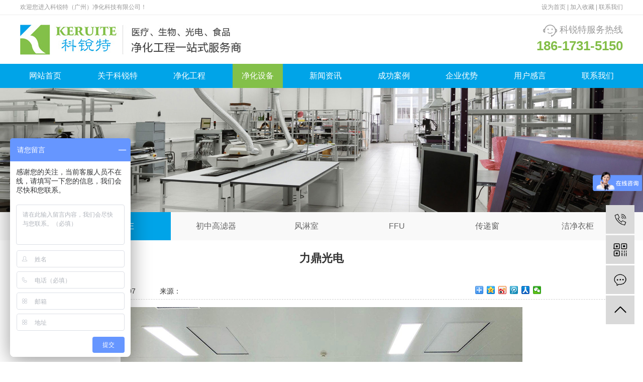

--- FILE ---
content_type: text/html;charset=utf-8
request_url: http://krtgz.com.cn/special_show-336-view.html
body_size: 5724
content:
 
<!DOCTYPE html>
<html>
<head>
    <meta charset="utf-8" />
    <meta name="viewport" content="width=device-width,initial-scale=1,minimum-scale=1,maximum-scale=1,user-scalable=no" />
    
<title>力鼎光电_净化设备_净化工程_净化车间_无尘车间-科锐特（广州）净化科技有限公司</title>
<meta name="keywords" content="光电" />
<meta name="description" content="科锐特净化科技有限公司专业从事初中高效空气过滤器、风淋室、FFU、洁净棚、传递窗的研发生产销售，同时承接净化工程，食品净化车间，洁净室净化工程，光电净化车间，医药净化工程等" />
<link rel="shortcut icon" href="/skin/images/ico.ico">    <link rel="stylesheet" type="text/css" href="/skin/css/bootstrap.min.css"/>
    <link rel="stylesheet" type="text/css" href="/skin/css/swiper.min.css"/>
    <link rel="stylesheet" type="text/css" href="/skin/css/hover.css"/>
    <link rel="stylesheet" type="text/css" href="/skin/css/lg.css"/>
    <link rel="stylesheet" type="text/css" href="/skin/css/app.css"/>
    <link rel="stylesheet" type="text/css" href="/skin/css/reset.css"/>
    <link rel="stylesheet" type="text/css" href="/skin/css/style.css"/>
</head>
<body>
<div class="header">
    <div class="top mw">
        <div>欢迎您进入科锐特（广州）净化科技有限公司！</div>
        <div>
            <a href="javascript:SetHome(this,window.location);">设为首页</a>
            <span>|</span>
            <a href="javascript:AddFavorite(window.location,document.title);">加入收藏</a>
            <span>|</span>
            <a href="">联系我们</a>
        </div>
    </div>
    <div class="border"></div>
    <div class="logo mw">
        <a href="/"><img src="/skin/images/logo.jpg"></a>
        <div class="tel">
            <p>
                <img src="/skin/img/tel.png">
                <span>科锐特服务热线</span>
            </p>
            <p class="num">186-1731-5150</p>
        </div>
    </div>
</div>
<div class="nav-bar">
    <div class="nav-bar-box mw">
            <div ><a href="/index.php">网站首页</a></div>
                            <div class="mw_item "><a href="/article-9-view.html">关于科锐特</a>
                                            <ul class="nav_mod">
                                                            <li> <a href="/article-9-view.html">企业介绍</a></li>
                                                            <li> <a href="/special-10-view.html">荣誉证书</a></li>
                                                            <li> <a href="/article-11-view.html">合作客户</a></li>
                                                            <li> <a href="/special-12-view.html">办公环境</a></li>
                                                            <li> <a href="/special-13-view.html">团队风采</a></li>
                                                    </ul>
                                    </div>
                            <div class="mw_item "><a href="/goods-2-view.html">净化工程</a>
                                    </div>
                            <div class="mw_item active"><a href="/special-3-view.html">净化设备</a>
                                            <ul class="nav_mod">
                                                            <li> <a href="/special-14-view.html">初中高滤器</a></li>
                                                            <li> <a href="/special-15-view.html">风淋室</a></li>
                                                            <li> <a href="/special-16-view.html">FFU</a></li>
                                                            <li> <a href="/special-17-view.html">传递窗</a></li>
                                                            <li> <a href="/special-18-view.html">洁净衣柜</a></li>
                                                    </ul>
                                    </div>
                            <div class="mw_item "><a href="/article-4-view.html">新闻资讯</a>
                                            <ul class="nav_mod">
                                                            <li> <a href="/article-19-view.html">公司新闻</a></li>
                                                            <li> <a href="/article-20-view.html">行业新闻</a></li>
                                                            <li> <a href="/article-21-view.html">客户资讯</a></li>
                                                            <li> <a href="/article-22-view.html">常见问题</a></li>
                                                    </ul>
                                    </div>
                            <div class="mw_item "><a href="/case-23-view.html">成功案例</a>
                                            <ul class="nav_mod">
                                                            <li> <a href="/case-23-view.html">荣誉客户</a></li>
                                                            <li> <a href="/case-24-view.html">经典工程</a></li>
                                                            <li> <a href="/case-25-view.html">客户列表</a></li>
                                                    </ul>
                                    </div>
                            <div class="mw_item "><a href="/article-26-view.html">企业优势</a>
                                            <ul class="nav_mod">
                                                            <li> <a href="/article-26-view.html">技术团队</a></li>
                                                            <li> <a href="/article-27-view.html">售后服务</a></li>
                                                            <li> <a href="/article-28-view.html">质量保障</a></li>
                                                            <li> <a href="/article-30-view.html">净化国际标准</a></li>
                                                    </ul>
                                    </div>
                            <div class="mw_item "><a href="/article-7-view.html">用户感言</a>
                                    </div>
                            <div class="mw_item "><a href="/article-8-view.html">联系我们</a>
                                    </div>
            

    </div>
</div>
<!--移动端导航-->
<div class="y_nav">
    <nav class="navbar navbar-default" role="navigation">
        <div class="container-fluid">
            <div class="navbar-header">
                <button type="button" class="navbar-toggle" data-toggle="collapse"
                        data-target="#example-navbar-collapse">
                    <span class="sr-only">切换导航</span>
                    <span class="icon-bar"></span>
                    <span class="icon-bar"></span>
                    <span class="icon-bar"></span>
                </button>
                <a class="navbar-brand" href="/"><img src="/uploadfile/2020-11/1604907587.png"/></a>
            </div>
            <div class="collapse navbar-collapse" id="example-navbar-collapse">
                <ul class="nav navbar-nav">
                    <li ><a href="/index.php">网站首页</a></li>
                                            <li class="dropdown ">
                            <a href="/article-9-view.html"  class="dropdown-toggle" data-toggle="dropdown">
                                关于科锐特                            </a>
                                                            <ul class="dropdown-menu">
                                                                            <li> <a href="/article-9-view.html">企业介绍</a></li>
                                                                            <li> <a href="/special-10-view.html">荣誉证书</a></li>
                                                                            <li> <a href="/article-11-view.html">合作客户</a></li>
                                                                            <li> <a href="/special-12-view.html">办公环境</a></li>
                                                                            <li> <a href="/special-13-view.html">团队风采</a></li>
                                                                    </ul>
                                                    </li>
                                            <li class="dropdown ">
                            <a href="/goods-2-view.html"  >
                                净化工程                            </a>
                                                    </li>
                                            <li class="dropdown active">
                            <a href="/special-3-view.html"  class="dropdown-toggle" data-toggle="dropdown">
                                净化设备                            </a>
                                                            <ul class="dropdown-menu">
                                                                            <li> <a href="/special-14-view.html">初中高滤器</a></li>
                                                                            <li> <a href="/special-15-view.html">风淋室</a></li>
                                                                            <li> <a href="/special-16-view.html">FFU</a></li>
                                                                            <li> <a href="/special-17-view.html">传递窗</a></li>
                                                                            <li> <a href="/special-18-view.html">洁净衣柜</a></li>
                                                                    </ul>
                                                    </li>
                                            <li class="dropdown ">
                            <a href="/article-4-view.html"  class="dropdown-toggle" data-toggle="dropdown">
                                新闻资讯                            </a>
                                                            <ul class="dropdown-menu">
                                                                            <li> <a href="/article-19-view.html">公司新闻</a></li>
                                                                            <li> <a href="/article-20-view.html">行业新闻</a></li>
                                                                            <li> <a href="/article-21-view.html">客户资讯</a></li>
                                                                            <li> <a href="/article-22-view.html">常见问题</a></li>
                                                                    </ul>
                                                    </li>
                                            <li class="dropdown ">
                            <a href="/case-23-view.html"  class="dropdown-toggle" data-toggle="dropdown">
                                成功案例                            </a>
                                                            <ul class="dropdown-menu">
                                                                            <li> <a href="/case-23-view.html">荣誉客户</a></li>
                                                                            <li> <a href="/case-24-view.html">经典工程</a></li>
                                                                            <li> <a href="/case-25-view.html">客户列表</a></li>
                                                                    </ul>
                                                    </li>
                                            <li class="dropdown ">
                            <a href="/article-26-view.html"  class="dropdown-toggle" data-toggle="dropdown">
                                企业优势                            </a>
                                                            <ul class="dropdown-menu">
                                                                            <li> <a href="/article-26-view.html">技术团队</a></li>
                                                                            <li> <a href="/article-27-view.html">售后服务</a></li>
                                                                            <li> <a href="/article-28-view.html">质量保障</a></li>
                                                                            <li> <a href="/article-30-view.html">净化国际标准</a></li>
                                                                    </ul>
                                                    </li>
                                            <li class="dropdown ">
                            <a href="/article-7-view.html"  >
                                用户感言                            </a>
                                                    </li>
                                            <li class="dropdown ">
                            <a href="/article-8-view.html"  >
                                联系我们                            </a>
                                                    </li>
                                    </ul>
            </div>
        </div>
    </nav>
</div><!--非首页顶部-->
<div class="banner">
    <img src="/uploadfile/webuploader/2020-11-09/160490481578494.jpg"/>
</div>

<div class="nsort-box">
    <div class="mw">
        <div class="left">净化设备 / DEVICE</div>
        <div class="right flex">
                                <a   href="/special-14-view.html">初中高滤器</a>
                                    <a   href="/special-15-view.html">风淋室</a>
                                    <a   href="/special-16-view.html">FFU</a>
                                    <a   href="/special-17-view.html">传递窗</a>
                                    <a   href="/special-18-view.html">洁净衣柜</a>
                        </div>
    </div>
</div>
<div class="mw">
<div class="nabouts">
    <div class="nabouts_a">
        <div class="nnews_a">
            <div class="nnews_head">力鼎光电</div>
            <div class="nnews_kd">
                <div class="nnews_aa">2021-09-07 &nbsp;&nbsp;&nbsp;&nbsp;&nbsp;&nbsp;<font>来源：</font><span>
						<div class="bdsharebuttonbox"><a href="#" class="bds_more" data-cmd="more"></a><a href="#" class="bds_qzone" data-cmd="qzone"></a><a href="#" class="bds_tsina" data-cmd="tsina"></a><a href="#" class="bds_tqq" data-cmd="tqq"></a><a href="#" class="bds_renren" data-cmd="renren"></a><a href="#" class="bds_weixin" data-cmd="weixin"></a></div>
						<script>window._bd_share_config={"common":{"bdSnsKey":{},"bdText":"","bdMini":"2","bdPic":"","bdStyle":"0","bdSize":"16"},"share":{},"image":{"viewList":["qzone","tsina","tqq","renren","weixin"],"viewText":"分享到：","viewSize":"16"},"selectShare":{"bdContainerClass":null,"bdSelectMiniList":["qzone","tsina","tqq","renren","weixin"]}};with(document)0[(getElementsByTagName('head')[0]||body).appendChild(createElement('script')).src='http://bdimg.share.baidu.com/static/api/js/share.js?v=89860593.js?cdnversion='+~(-new Date()/36e5)];</script>
                            </span></div>
            </div>
            <div class="djg content">
                <p style="text-align: center;"><img src="/uploadfile/allimg/20210907/1630985854156446.jpg" _src="/uploadfile/allimg/20210907/1630985854156446.jpg" alt="0_0008_力鼎光电.jpg"/></p>            </div>
        </div>
        <div class="nnews_l">
            <ul>
                <li>上一个：<a href='/special_show-337-view.html' title='颐和医院 '>颐和医院 </a></li>
                <li>下一个：<a href='/special_show-335-view.html' title='干细胞项目'>干细胞项目</a></li>
            </ul>
        </div>
        <div class="news_b">
            <div class="lg_x_t">
                <span></span>
                <p>相关推荐</p>
            </div>
            <ul>
                                    <li><a title='元之道实验室' href="/special_show-338-view.html">元之道实验室 </a></li>
                                        <li><a title='颐和医院 ' href="/special_show-337-view.html">颐和医院  </a></li>
                                        <li><a title='力鼎光电' href="/special_show-336-view.html">力鼎光电 </a></li>
                                        <li><a title='干细胞项目' href="/special_show-335-view.html">干细胞项目 </a></li>
                                        <li><a title='万级洁净车间' href="/special_show-321-view.html">万级洁净车间 </a></li>
                                        <li><a title='十万级洁净车间' href="/special_show-320-view.html">十万级洁净车间 </a></li>
                                        <li><a title='观光型洁净室参观通道' href="/special_show-243-view.html">观光型洁净室参观通道 </a></li>
                                        <li><a title='观光型洁净室参观通道' href="/special_show-242-view.html">观光型洁净室参观通道 </a></li>
                                </ul>
        </div>
    </div>
</div>
</div>


<footer>
    <div class="f-contact">
        <img class="bg-img" src="/skin/img/contact_bg.jpg">
        <div class="main">
            <div class="til">
                <img class="bg-img-t" src="/skin/img/contact_bg2.png">
                <p style="font-size: 28px;">联系我们</p>
                <p style="font-size: 16px;">CONTACT US</p>
            </div>
            <div class="contact-box flex">
                <div class="item flex-y-center">
                    <img class="left" src="/skin/img/phone_icon.png">
                    <div class="right">
                        <p>电话：</p>
                        <p class="sub-til">
                           020-29114142<br />
18617315150 / 13606097718<br />
设备产品：王先生  13606097718                        </p>
                    </div>
                </div>
                <div class="item flex-y-center">
                    <img class="left" src="/skin/img/mail_icon.png">
                    <div class="right">
                        <p>邮箱：</p>
                        <p class="sub-til">guangzhoukeruite@163.com</p>
                    </div>
                </div>
                <div class="item flex-y-center">
                    <img class="left" src="/skin/img/address_icon.png">
                    <div class="right">
                        <p>地址：</p>
                        <p class="sub-til">广东省广州市黄埔区佳兆未来城尊尚街2号1705房</p>
                    </div>
                </div>
            </div>
        </div>
    </div>
    <div class="f-nav-bar">
        <div class="main">
            <div class="title">快速导航</div>
            <div class="list flex-y-center">
                <a href="/">
                    <div class="item">网站首页</div>
                </a>
                                <a href="/article-9-view.html">
                    <div class="item">关于科锐特</div>
                </a>
                                <a href="/goods-2-view.html">
                    <div class="item">净化工程</div>
                </a>
                                <a href="/special-3-view.html">
                    <div class="item">净化设备</div>
                </a>
                                <a href="/article-4-view.html">
                    <div class="item">新闻资讯</div>
                </a>
                                <a href="/case-23-view.html">
                    <div class="item">成功案例</div>
                </a>
                                <a href="/article-26-view.html">
                    <div class="item">企业优势</div>
                </a>
                                <a href="/article-7-view.html">
                    <div class="item">用户感言</div>
                </a>
                                <a href="/article-8-view.html">
                    <div class="item">联系我们</div>
                </a>
                            </div>
        </div>
    </div>
    <div class="f-links">
        <div class="main">
            <img class="logo" src="/uploadfile/2020-11/1604907587.png">
            <div class="flex">
                <p style="font-size: 26px; color: #00a2e9;">LINKS</p>
                <p style="font-size: 18px; color: #000; font-weight: bold;">友情链接：</p>
                                <p> <a href="http://">中国净化工程网</a></p>
                                <p> <a href="http://">手术室装修</a></p>
                                <p> <a href="http://">层流手术室</a></p>
                                <p> <a href="http://">厦门科锐特</a></p>
                                <p> <a href="http://">南昌科锐特</a></p>
                                <p> <a href="http://">海南科锐特</a></p>
                                <p> <a href="http://">环保科技</a></p>
                                <p> <a href="http://">赣州科锐特</a></p>
                                <p> <a href="http://">抚州科锐特</a></p>
                                <p> <a href="http://">安锐（芜湖）净化科技</a></p>
                                <p> <a href="http://">嘉锐特机电</a></p>
                
            </div>
        </div>
    </div>
    <div class="f-copyright">
        <div class="main">
            <div class="left">版权所有：科锐特（广州）净化科技有限公司
</div>
            <div class="right">
                <span style="border-right: 1px solid #fff; padding: 0 5px;"><a href="https://beian.miit.gov.cn/"  rel="nofollow"  target="_blank" title="备案号" >粤ICP备20013155号</a></span>
                <span><script src="http://www.sgin.cn/public/sgin.js"></script>
</span></span>
                <span style="color: #999;"><a href="">站长统计</a></span>
            </div>
        </div>
    </div>
</footer>


<!-- 侧边工具栏 -->
<div id="toolbar">
    <ul>
                <li><a href="javascript:;">
                <span class="icon-font icon-phone"></span>
                <span class="wz">186-1731-5150</span>
            </a></li>
        <li class="ewm">
            <span class="icon-font icon-ewm"></span>
            <div class="ewm-box"><img src="/uploadfile/2020-11/1604907530.png" alt="二维码" /></div>
        </li>
        <li><a href="/article-8-view.html">
                <span class="icon-font icon-message"></span>
                <span class="wz">在线留言</span>
            </a></li>
        <li class="backtop"><span class="icon-font icon-top"></span></li>
    </ul>
</div>


<script>
var _hmt = _hmt || [];
(function() {
  var hm = document.createElement("script");
  hm.src = "https://hm.baidu.com/hm.js?681e62424f23d0751db72da89c36d6b6";
  var s = document.getElementsByTagName("script")[0]; 
  s.parentNode.insertBefore(hm, s);
})();
</script><script>
var _hmt = _hmt || [];
(function() {
  var hm = document.createElement("script");
  hm.src = "https://hm.baidu.com/hm.js?4c24634d3e740007d613c3b83df3ce0c";
  var s = document.getElementsByTagName("script")[0]; 
  s.parentNode.insertBefore(hm, s);
})();
</script>
<script src="/skin/js/jquery-1.10.2.min.js" type="text/javascript" charset="utf-8"></script>
<script src="/skin/js/bootstrap.min.js" type="text/javascript" charset="utf-8"></script>
<script src="/skin/js/swiper.min.js" type="text/javascript" charset="utf-8"></script>
<script src="/skin/js/app.js" type="text/javascript" charset="utf-8"></script>
<script>
    $(function () {
        // 返回顶部
        app.backTop("#toolbar .backtop",300);

    })
</script>
<script>
    // JavaScript Document
    // 加入收藏 <a onclick="AddFavorite(window.location,document.title)">加入收藏</a>
    function AddFavorite(sURL, sTitle) {
        try {
            window.external.addFavorite(sURL, sTitle);
        } catch (e) {
            try {
                window.sidebar.addPanel(sTitle, sURL, "");
            } catch (e) {
                alert("加入收藏失败，请使用Ctrl+D进行添加");
            }
        }
    }
    //设为首页 <a onclick="SetHome(this,window.location)" >设为首页</a>
    function SetHome(obj, vrl) {
        try {
            obj.style.behavior = 'url(#default#homepage)';
            obj.setHomePage(vrl);
        } catch (e) {
            if (window.netscape) {
                try {
                    netscape.security.PrivilegeManager.enablePrivilege("UniversalXPConnect");
                } catch (e) {
                    alert("此操作被浏览器拒绝！\n请在浏览器地址栏输入“about:config”并回车\n然后将 [signed.applets.codebase_principal_support]的值设置为'true',双击即可。");
                }
                var prefs = Components.classes['@mozilla.org/preferences-service;1'].getService(Components.interfaces.nsIPrefBranch);
                prefs.setCharPref('browser.startup.homepage', vrl);
            }
        }
    }
</script></body>
</html>

--- FILE ---
content_type: text/css
request_url: http://krtgz.com.cn/skin/css/lg.css
body_size: 3453
content:
a:hover{text-decoration: none;}
.nabouts { width:100%; height:auto; overflow:hidden;} 
.nabouts_a { width:100%; height:auto; overflow:hidden; margin:0 auto; padding-bottom:60px;margin-top: 20px;}
.nabouts_id { width:100%; height:auto; line-height:26px;}
.nabouts_id p { text-indent:2em;}
.nabouts_id p img { width:96%; padding:1%; border:1px solid #ccc;}
/*新闻内页*/
.nnews_head { width:100%; height:auto; margin:0 auto; text-align:center; font-size:22px; font-weight:bold; color:#333333;}
.nnews_aa { width:74%; height:auto; line-height:32px; margin:0 auto; overflow:hidden; padding-top:34px;}
.nnews_a font { padding-left:20px;}
.bdsharebuttonbox { float:right;}
.nnews_kd { width:100%; height:auto; border-bottom:1px  dashed #d2d2d2;margin-bottom: 15px;}
.djg { width:100%; height:auto; margin:0 auto; color:#666666; line-height:24px;margin: 15px 0;text-align: left;}

.nnews_l { width:100%; height:auto; margin:0 auto; overflow:hidden; padding-top:50px; }
.nnews_l li { padding-bottom:10px;}
.nnews_l li a:hover { color:#FF9900;}
.nnews_img{width: 100%;text-align: center;}
.nnews_img img{max-width: 100%;}
.news_b .lg_x_t{margin-bottom: 0;}
.news_b{width: 100%;overflow: hidden;border: 1px solid #CCCCCC;padding: 10px 15px;margin-top: 20px;}
.news_b ul li{display: inline-block;width: 49%;margin-bottom: 5px;}
.news_b ul li a{color: #666666;}
.news_b ul{margin-top: 20px;}
.news_b ul li a:hover{color: #FF9900;}


/*产品内页*/
.nprosf { width:100%; float:right; height:auto; margin:0 auto; overflow:hidden;}
.npros_head { width:100%; height:auto; padding-top:70px; padding-bottom:50px; text-align:center; color:#033e99; font-size:24px;}
.npros_lefta { width:45%; float:left;text-align: center;}
.npros_lefta img { max-width: 100%;}
.npros_right { width:53%; height:auto; float:right;}
.npros_right p { border-bottom:1px  dashed #999; line-height:50px; font-size:16px;}
.npros_bottm { width:130px; height:auto; background:#000; border-radius:0.5em; text-align:center; line-height:36px; margin-top:5%;}
.npros_bottm a { color:#fff;}
.npros_bottm a:hover { color:#fff;}
.npros_kg{ width:100%; height:auto; line-height:40px; background:#f3f3f3; border-left:3px solid #00a4e8; padding-left:10px; margin-top:55px;font-size: 16px;}
.npros_dg { width:100%; height:auto; margin:0 auto; overflow:hidden; margin-top:2%;}
.npros_ld { width:100%; height:auto; margin:0 auto; overflow:hidden; margin-top:2%; }
.npros_gg { width:100%; height:auto; line-height:26px; padding-top:4%;}
.npros_gg a { color:#333333;}
.npros_gg a:hover {color: #FF9900;}
.npro_z {
    display: inline-block;
    width: 155px;
    height: 45px;
    font-size: 16px;
    margin-top: 50px;
    background: #FF9900;
    border-radius: 5px;
    text-align: center;
    line-height: 45px;
    color: white;
}
.npro_z:hover{color: white;}

/*************分辨率小于768px************/
@media only screen and (max-width: 768px) {
	.nabouts_a,.npros_right,.npros_lefta{width: 100%;}
	.npros_lefta img{/*width: 100%;*/height: auto;}
	.nnews_head{padding-top: 0;font-size: 18px;}
	/*.nabouts_a{padding-top: 20px;}*/
	.news_b ul li{width: 100%;}
	.npros_right p{font-size: 14px;line-height: 40px;}
	.npros_kg{margin-top: 40px;}
	.nnews_aa{width: 100%;}
	.npros_right{margin-top: 20px;}
	.npro_z {
	    font-size: 15px;
	    height: 40px;
	    line-height: 40px;
	    width: 125px;
	    margin-top: 30px;
	}
}


--- FILE ---
content_type: text/css
request_url: http://krtgz.com.cn/skin/css/reset.css
body_size: 589
content:
body,h1,h2,h3,h4,p,dl,dd,ul,ol,form,input,textarea,th,td,select{margin: 0;padding: 0;}
em{font-style: normal;}
li{list-style: none;vertical-align: top;}
a,a:hover{text-decoration: none;color: inherit;}
img{border: none;vertical-align: middle;max-width: 100%;}
table{border-collapse: collapse;}
input,textarea{outline: none;}
textarea{resize:none;overflow: auto;}
body{font-size:14px;font-family: Microsoft YaHei, Arial, Helvetica, sans-serif,'微软雅黑';color: #333333;}
html{font-size:14px;}
*{margin: 0;padding: 0;}
.clear{clear: both;}
a:focus{text-decoration: none;}



--- FILE ---
content_type: text/css
request_url: http://krtgz.com.cn/skin/css/style.css
body_size: 36384
content:
.ban_swi .swiper-pagination-bullet {
	width: 15px;
	height: 15px;
	margin: 0 15px!important;
}
/*
.ban_swi .swiper-container-horizontal>.swiper-pagination-bullets .swiper-pagination-bullet {
	margin: 0 12px;
}
*/
.header {
	width: 100%;
	background: #fff;
	min-width: 1200px;
}

.mw {
	width: 1200px;
	margin: 0 auto;
	display: -webkit-flex;
	display: flex;
	-webkit-justify-content: space-between;
	justify-content: space-between;
	align-items: center;
}
.mw_item {
position: relative;
}
.nav_mod{
    position: absolute;
    z-index: 99;
    background: #00a4e8;
    width: 150px;
    text-align: center;
    left: 0;
    display: none;
}
.header .top {
	font-size: 12px;
	color: #999;
	height: 29px;
}

.header .border {
	height: 1px;
	width: 100%;
	background: #eee;
}

.header .logo{
	height: 97px;
}

.header .logo>a {
	height: 60px;
}

.header .logo>a>img {
	height: 100%;
}

.header .logo .tel {
	text-align: right;
	font-size: 18px;
	color: #999;
}

.header .logo .tel p>img{
	width: 28px;
}

.header .logo .tel .num {
	font-size: 26px;
	color: #83be48;
	font-weight: bold;
}

.nav-bar {
	width: 100%;
	background: #00a4e8;
	min-width: 1200px;
}

.nav-bar .nav-bar-box {
	height: 48px;
}

.nav-bar .nav-bar-box a {
	height: 48px;
	line-height: 48px;
	padding: 0 18px;
	font-size: 16px;
	color: #fff;
}

.nav-bar .nav-bar-box .mw_item.active, .nav-bar .nav-bar-box .mw_item:hover {
	background: #83c049;
}
 .nav-bar .nav-bar-box .mw_item:hover .nav_mod{    display: block;}
.y_nav{display: none;}

.ban_swi {
	min-width: 1200px;
}

.swiper-pagination-bullet {
	opacity: 1;
	background: #fff;
}

.swiper-pagination-bullet-active {
	opacity: 1;
	background: #00a4e8;
}

.search {
	width: 100%;
	background: #fff;
	box-shadow: 0 5px 4px rgba(0,0,0,.02);
}

.search .search-box {
	height: 80px; 
}
.search .search-box .keyword {
	color: #666;
}
.search .search-box .keyword span:first-of-type {
	font-weight: bold;
	color: #333;
}
.search .search-box .keyword a:hover {
	color: #83c049;
}
.search .search-box .input-box {
	height: 40px;
	border-radius: 2px;
}
.search .search-box .input-box input {
	width: 255px;
	height: 100%;
	line-height: 40px;
	border-width: 1px 0 1px 1px;
	border-style: solid;
	border-color: #eee;
	padding: 0 10px;
	font-size: 14px;
}
.search .search-box .input-box input::-webkit-input-placeholder {
    color: #999;
}
.search .search-box .input-box a img {
	width: 64px;
	height: 100%;
}

.tc-block{
	width: 100%;
	min-width: 1200px;
	padding: 77px calc((100% - 1200px) / 2);
	position: relative;
	overflow: hidden;
}
.tc-block .til{
	font-size: 40px;
	line-height: 1;
	color: #333;
	margin-bottom: 28px;
	text-align: center;
}
.tc-block .sub-til{
	font-weight: bold;
	color: #02a1ea;
	margin-left: 30px;
}
.tc-block>.desc{
	font-size: 20px;
	line-height: 1;
	color: #333;
	text-align: center;
	letter-spacing: 6px;
}
.tc-block>.desc>span{
	font-size: 28px;
	letter-spacing: 6px;
	line-height: inherit;
}
.tc-block>.desc>span + span {
	margin-left: 26px;
}

.tc-block>.desc>span {
	font-size: 14px;
}

.project .main {
	margin-top: 74px;
	height: 504px;
}
.project .main .left {
	width: 466px;
	height: 100%;
	position: relative;
}
.project .main .left .title {
	font-size: 26px;
	color: #02a1ea;
	padding-left: 22px;
	border-left: 5px solid #02a1ea;
	line-height: 1;
	height: 26px;
}
.project .main .left .desc {
	font-size: 20px;
	color: #666;
	padding-left: 27px;
	line-height: 1;
	margin-top: 20px;
	margin-bottom: 67px;
}
.project .main .left .sort-box .item {
	width: 394px;
	height: 60px;
	padding: 0 10px;
	color: #999;
	margin-left: 16px;
	margin-bottom: 20px;
}
.project .main .left .sort-box .item .index {
	width: 36px;
	height: 36px;
	line-height: 36px;
	font-size: 16px;
	text-align: center;
	color: #666;
	background: #eee;
	border-radius: 50%;
	margin-right: 20px;
}
.project .main .left .sort-box .item .sort-til {
	color: #333;
	font-weight: bold;
	font-size: 18px;
}
.project .main .left .sort-box .item .slash {
	margin: 0 8px;
}

.project .main .left .sort-box .item.active {
	color: #fff;
	background: #02a1ea;
}

.project .main .left .sort-box .item.active .index {
	background: #fff;
	color: #02a1ea;
}

.project .main .left .sort-box .item.active .sort-til {
	color: #fff;
}

.tc-block .more-tel{
	position: absolute;
	left: 27px;
	bottom: 0;
	color: #fff;
	height: 40px;
	line-height: 40px;
	text-align: center;
}

.tc-block .more-tel>.more {
	margin-right: 1px;
	background: #333;
	width: 150px;
}
.tc-block .more-tel>.tel {
	background: #83c049;
	width: 224px;
}

.project .main .right {
	width: 734px;
	height: 100%;
	position: relative;
}

.project .main .right.sort-dtl>a{
	display: none;
}

.project .main .right.sort-dtl>a:first-of-type {
	display: block;
}

.project .main .right .info {
	width: 424px;
	height: 278px;
	position: absolute;
	left: 0;
	bottom: 0;
	z-index: 2;
	box-shadow: 0 4px 4px rgba(0,0,0,.09);
	background: #fff;
	padding: 45px 30px 0;
}

.project .main .right .info .border-bottom {
	width: 26px;
	height: 3px;
	background: #02a1ea;
	margin-left: 6px;
}

.project .main .right .info .sort-item {
	align-items: baseline;
	font-size: 14px;
	color: #999;
}

.project .main .right .info .index {
	font-size: 36px;
	font-weight: bold;
	color: #02a1ea;
}

.project .main .right .info .sort-til {
	font-size: 22px;
	font-weight: bold;
	color: #333;
	margin-left: 20px;
}

.project .main .right .info .slash {
	margin: 0 8px;
}

.project .main .right .info p {
	font-size: 16px;
	line-height: 34px;
	margin-top: 20px;
	color: #666;
}

.project .main .right .img-box {
	height: 424px;
	width: 100%;
	position: relative;
}

.project .main .right .img-box>img {
	max-height: 100%;
	max-width: 100%;
	position: absolute;
	right: 0;
	top: 0;
	z-index: 1;
}

.cleanroom {
	padding-bottom: 56px;
}

.cleanroom .main {
	flex-wrap: wrap;
	-webkit-justify-content: space-between;
	justify-content: space-between;
	margin-top: 55px;
}

.cleanroom .main .item {
	width: calc((100% - 60px) / 3);
	border: solid 6px #fff;
	margin-bottom: 30px;
	position: relative;
}

.cleanroom .main .item>div {
	position: absolute;
	left: 0;
	right: 0;
	top: 0;
	bottom: 0;
	z-index: 2;
	background: rgba(131,192,73,.8);
	padding: 20px;
	transform: scale(0);
	transition: all .5s;
}

.cleanroom .main .item:hover>div {
	transform: scale(1);
}

.cleanroom .main .item>div>a {
	font-size: 22px;
	color: #fff;
	border: 1px solid #fff;
	height: 100%;
}

.cleanroom .main .item>img {
	width: 100%;
}

.tc-block .bg-img{
	position: absolute;
	left: 0;
	bottom: 0;
	width: 100%;
	z-index: -1;
}

.case .til-box {
	height: 58px;
	line-height: 58px;
	width: 100%;
	color: #666;
	font-size: 16px;
	font-weight: bold;
	letter-spacing: 6px;
	text-align: center;
	background: #eee;
	margin-top: 60px;
}

.case .til-box .item, .case .til-box .more {
	flex: 1;
}

.case .til-box .item.active,.case .til-box .item:hover, .case .til-box .more:hover {
	background: #02a1ea;
	color: #fff;
}

.case .dtl {
	width: 100%;
	height: 393px;
	margin: 31px 0;
}

.case .dtl .case-ban-left {
	width: 172px;
	height: 100%;
	margin: 0;
}

.case .dtl .case-ban-left .case-swiper-btn {
	border: #eee solid 4px;
}

.case .dtl .case-ban-left .case-swiper-btn.active{
	border-color: #02a1ea;
}

.case .dtl .case-ban-left .case-swiper-btn>img, .case .dtl .case-ban-right .swiper-slide>img {
	height: 100%;
	width: 100%;
}

.case .dtl .case-ban-right {
	width: 1000px;
	height: 100%;
	margin: 0;
}

.case .dtl .case-ban-right .swiper-slide {
	height: 100%;
	margin-left: 4px;
}

.case .dtl .case-ban-right .swiper-slide>img {
	border: #eee solid 6px;
	width: 540px;
}

.case .dtl .case-info {
	width: 400px;
	padding-left: 22px;
	padding-bottom: 60px;
	font-size: 16px;
	color: #666;
	position: relative;
	flex-direction: column;
	line-height: 38px;
}

.case .dtl .case-info .title {
	margin-top: auto;
	font-size: 24px;
	color: #02a1ea;
}

.case .dtl .case-info .border {
	margin: 19px 5px;
	height: 2px;
	background: #02a1ea;
	width: 28px;
}

.case .dtl .case-info>p {
	min-height: 190px;
}

.case .dtl .case-info .more-tel {
	left: 22px;
}

.pinpai .accordion {
    width: 100%;
    margin: 55px auto 130px;
    height: 280px;
}
 
.pinpai .accordion .item {
    float: left;
    list-style: none;
    width: 200px;
    height: 100%;
    position: relative;
    overflow: hidden;
    background: #333;
    box-shadow: 0px 4px 4px rgba(0, 0, 0, 0.2);
    transition: all 1s;
}

.pinpai .accordion .item>div {
    display: flex;
    position: absolute;
    left: 0;
    right: 0;
    width: 790px;
    height: 100%;
    z-index: 1;
    opacity: .3;
    transition: opacity 1s;
}

.pinpai .accordion .item + .item {
	margin-left: 5px;
}
.pinpai .accordion .item>a {
	width: 300px;
}
.pinpai .accordion .item.active {
    width: 790px;
}
.pinpai .accordion .item.active>div {
	opacity: 1;
}
.pinpai .accordion .item .content{
	background: #fff;
	width: calc(100% - 300px);
    padding: 25px 28px;
	line-height: 38px;
}

.pinpai .accordion .item .content .title {
	font-weight: bold;
	font-size: 20px;
}

.pinpai .accordion .item .content .border {
	width: 37px;
	height: 2px;
	background: #02a1ea;
	margin: 12px 0;
}

.pinpai .accordion .item .content p {
	line-height: 33px;
	font-size: 14px;
	margin-top: 7px;
}

.pinpai .card {
	flex-wrap: wrap;
	-webkit-justify-content: space-between;
	justify-content: space-between;
}

.pinpai .card .item {
	width: calc((100% - 20px) / 2);
	transition: all .5s;
	background: #fff;
	position: relative;
	top: 0;
	padding: 30px 26px 23px;
}

.pinpai .card .item .img-box {
	width: 152px;
	height: 152px;
	background: inherit;
	border-radius: 50%;
	position: absolute;
	left: 26px;
	top: 30px;
    -webkit-transform: translateY(-50%);
    -ms-transform: translateY(-50%);
    transform: translateY(-50%);
    overflow: hidden;
    padding: 11px;
}

.pinpai .card .item .img-box>img {
	width: 130px;
	height: 130px;
	border: 5px solid #ccc;
	border-radius: 50%;
	background: #ccc;
	transition: all .5s;
}

.pinpai .card .item .title {
	color: #333;
	font-size: 18px;
	font-weight: bold;
	margin-left: 152px;
	transition: all .5s;
}

.pinpai .card .item .title>p {
	margin-bottom: 16px;
}

.pinpai .card .item .desc {
	font-size: 14px;
	line-height: 28px;
	color: #666;
	transition: all .5s;
}

.pinpai .card .item:hover {
	margin-top: 0;
	background: #03a1e8;
	top: -50px;
}

.pinpai .card .item:hover .img-box>img {
	border-color: #fff;
	background: #fff;
}

.pinpai .card .item:hover .title, .pinpai .card .item:hover .desc {
	color: #fff;
}

.about .main {
	flex-wrap: wrap;
	-webkit-justify-content: space-between;
	justify-content: space-between;
	margin-top: 65px;
}

.about .main .left {
	width: 548px;
}

.about .main .left>img {
	width: 100%;
}

.about .main .right {
	width: calc(100% - 548px - 50px);
	position: relative;
}

.about .main .right>p {
	font-size: 14px;
	line-height: 25px;
	color: #999;
	margin-bottom: 23px;
}

.about .main .right .title {
	font-size: 18px;
	font-weight: bold;
	line-height: 30px;
	color: #333;
	margin-top: 40px;
	margin-bottom: 30px;
}

.about .main .right .more-tel {
	left: 0;
}

.parner {
	background: #f9f9f9;
	padding-bottom: 64px;
}

.parner .main {
	flex-wrap: wrap;
	margin-top: 70px;
}

.parner .main .item {
	width: 160px;
	height: 160px;
	background: #fff;
	border-radius: 50%;
	overflow: hidden;
	margin-right: 100px;
  	margin-bottom: 14px;
  	box-shadow: 0px 4px 9px 0px rgba(0, 0, 0, 0.06);
}

.parner .main .item:nth-of-type(9n + 5) {
	margin-right: 0;
}

.parner .main .item:nth-of-type(9n + 6) {
	margin-left: 100px;
}

.parner .main .item>img {
	max-width: 100%;
	max-height: 100%;
	margin: auto;
}

.news {
	padding-bottom: 85px;
}

.news .til-box {
	-webkit-justify-content: center;
	justify-content: center;
	margin-top: 56px;
	height: 40px;
	line-height: 40px;
	font-size: 16px;
}

.news .til-box .item {
	width: 186px;
	height: 100%;
	text-align: center;
	color: #666;
	background: #fff;
}

.news .til-box .item.active, .news .til-box .item:hover  {
	background: #02a1ea;
	color: #fff;
}

.news .main {
	margin-top: 38px;
}

.news .main .left {
	width: 610px;
}

.news .main .left:hover .title {
	color: #00a2e9;
}

.news .main .left>img {
	width: 100%;
	margin-bottom: 20px;
}

.news .main .left .title {
	height: 20px;
	line-height: 20px;
	border-left: 5px solid #02a1ea;
	padding: 0 10px;
	color: #333;
	font-size: 18px;
	font-weight: bold;
	margin-bottom: 17px;
}

.news .main .left .desc {
	font-size: 14px;
	color: #666;
	line-height: 28px;
}

.news .main .right {
	width: 590px;
	padding-left: 64px;
}

.news .main .right .item {

}

.news .main .right .item + .item {
	margin-top: 55px;
}

.news .main .right .item .date {
	width: 100px;
	height: 100px;
	margin-right: 20px;
	color: #fff;
	background: #ccc;
	text-align: center;
	padding: 12px 0;
	font-size: 20px;
	line-height: 38px;
}

.news .main .right .item.active .date {
	background: #02a1ea;
}

.news .main .right .item .date .day {
	font-size: 34px;
}

.news .main .right .item .info {
	font-size: 14px;
	line-height: 24px;
	color: #666;
	width: calc(100% - 100px - 20px);
}

.news .main .right .item .info .title {
	font-size: 18px;
	line-height: 38px;
	font-weight: bold;
	color: #333;
	margin-bottom: 8px;
}

.news .main .right .item.active .info .title {
	color: #02a1ea;
}

footer {
	min-width: 1200px;
}

footer .main {
	position: relative;
	padding: 0 calc((100% - 1200px) / 2);
	height: 100%;
	display: -webkit-flex;
	display: flex;
	-webkit-justify-content: space-between;
	justify-content: space-between;
	align-items: center;
}

.f-contact {
	position: relative;
	width: 100%;
	height: 150px;
}

.f-contact .bg-img {
	position: absolute;
	z-index: -1;
	height: 100%;
	top: 0;
	left: 50%;
    -webkit-transform: translateX(-50%);
    -ms-transform: translateX(-50%);
    transform: translateX(-50%);
}

.f-contact .main .til {
	position: relative;
	width: 159px;
	height: 100%;
	color: #fff;
	line-height: 1.1;
	padding: 50px 0;
}

.f-contact .main .til .bg-img-t {
	z-index: -1;
	height: 100%;
	width: 519px;
	position: absolute;
	top: 0;
	right: 0;
	max-width: none;
}

.f-contact .main .contact-box .item {
	width: calc(100% / 3 - 50px);
	margin-left: 50px;
}

.f-contact .main .contact-box .item .left {
	width: 48px;
	margin-right: 14px;
}

.f-contact .main .contact-box .item .right {
	font-size: 18px;
	color: #333;
}

.f-contact .main .contact-box .item .right .sub-til {
	font-size: 14px;
	font-weight: bold;
	line-height: 22px;
}

.f-nav-bar {
	width: 100%;
	height: 76px;
	border-bottom: 1px solid #c0c0c0;
	background: #f5f5f5;
}

.f-nav-bar .main{
	height: 77px;
	font-size: 16px;
	text-align: center;
}

.f-nav-bar .main .title {
	color: #00a2e9;
	border-bottom: #00a2e9 3px solid;
	margin-right: 45px;
	width: 80px;
	height: 77px;
	line-height: 74px;
}

.f-nav-bar .main .list {
	width: calc(100% - 80px - 45px);
	height: 77px;
}

.f-nav-bar .main .list>a {
	height: 12px;
	position: relative;
	flex: 1;
}

.f-nav-bar .main .list>a + a {
	border-left: 1px solid #d9d9d9;
}

.f-nav-bar .main .list>a .item {
	position: absolute;
	left: 50%;
	top: 50%;
    -webkit-transform: translate(-50%, -50%);
    -ms-transform: translate(-50%, -50%);
    transform: translate(-50%, -50%);
    width: 80px;
    height: 77px;
    line-height: 74px;
    border-bottom: solid 3px rgba(0,0,0,0);
}

.f-nav-bar .main .list>a:hover .item {
	border-bottom-color: #00a2e9;
	color: #00a2e9;
}

.f-links {
	width: 100%;
	height: 150px;
	background: #f5f5f5;
}

.f-links .main .logo {
	width: 218px;
}

.f-links .main>div {
	width: calc(100% - 35px - 218px);
	align-items: baseline;
	flex-wrap: wrap;
}

.f-links .main>div>p {
	font-size: 14px;
	color: #333;
	line-height: 39px;
	margin-right: 16px;
}

.f-links .main>div>p>a:hover {
	color: #00a2e9;
}

.f-copyright {
	font-size: 12px;
	color: #fff;
	background: #333;
	height: 30px;
	line-height: 30px;
}



/*分类选择栏*/
.sort_bar {
  width: 100%;
  height: 130px;
  background: #fff;
  padding: 0 4px;
  -webkit-justify-content: space-between;
  justify-content: space-between;
  -webkit-align-items: center;
  align-items: center;
}
.sort_bar .item {
  width: 76px;
  height: 100%;
}
.sort_bar .item .button {
  width: 100%;
  height: 100%;
  overflow: visible;
  position: relative;
  display: block;
  color: #666;
}
.sort_bar .item .button .img-sel {
  display: none;
}
.sort_bar .item .button .img, .sort_bar .item .button .img-sel {
  position: absolute;
  top: 55px;
  left: 50%;
  -webkit-transform: translate(-50%, -50%);
  -ms-transform: translate(-50%, -50%);
  transform: translate(-50%, -50%);
  max-width: 100%;
  max-height: 110px;
}
.sort_bar .select .button .img-sel, .sort_bar .item:hover .button .img-sel {
  display: block;
}
.sort_bar .select .button .img, .sort_bar .item:hover .button .img {
  display: none;
}
.sort_bar .select .button, .sort_bar .item:hover .button{
  color: #02a1ea;
}
.sort_bar .item .button .view {
  font-size: 14px;
  position: absolute;
  left: 50%;
  bottom: 0;
  -webkit-transform: translateX(-50%);
  -ms-transform: translateX(-50%);
  transform: translateX(-50%);
  white-space: nowrap;
}


.flex {
    display: -webkit-box;
    display: -ms-flexbox;
    display: flex;
}

.flex-x-center {
    display: -webkit-box;
    display: -ms-flexbox;
    display: flex;
    -webkit-box-pack: center;
    -ms-flex-pack: center;
    justify-content: center;
}

.flex-y-center {
    display: -webkit-box;
    display: -ms-flexbox;
    display: flex;
    -webkit-box-align: center;
    -webkit-align-items: center;
    -ms-flex-align: center;
    -ms-grid-row-align: center;
    align-items: center;
}

.text-more {
    width: 100%;
    overflow: hidden;
    white-space: nowrap;
    text-overflow: ellipsis;
    word-break: break-all;
}

.text-more-2 {
    width: 100%;
    overflow: hidden;
    text-overflow: ellipsis;
    display: -webkit-box;
    -webkit-line-clamp: 2;
    -webkit-box-orient: vertical;
    word-break: break-all;
}




/*企业介绍*/
.nsort-box {
	background: #f9f9f9;
	text-align: center;
	position: relative;
}
.nsort-box .left {
	width: 25%;
	background: #00a4e8;
	height: 56px;
	line-height: 56px;
	font-size: 18px;
	color: #fff;
}

.nsort-box .right {
	width: 75%;
	color: #666;
	font-size: 16px;
	height: 56px;
	line-height: 56px;
}

.nsort-box .right>a {
	width: 20%;
}

.nsort-box .right .active, .nsort-box .right>a:hover {
	color: #83c049;
}

.main-content {
	padding-top: 50px;
	margin-bottom: 63px;
	position: relative;
	overflow: hidden;
}

.main-content .mw {
	flex-wrap: wrap;
}

.main-content .pages>a{
	height: 30px;
	line-height: 30px;
	padding: 0 15px;
	margin: 0 14px;
	font-size: 16px;
	color: #666;
	border-radius: 2px;
}

.main-content .pages>a.active,.main-content .pages>a.current  {
	color: #fff;
	background: #00a4e8;
}

.nabout .bg-img{
	position: absolute;
	right: 0;
	bottom: 0;
	z-index: -1;
	/*height: 655px;*/
	width: 1060px;
}

.nabout .top {
	margin-bottom: 47px;
}

.nabout .top .item{
	width: 32.5%;
	position: relative;
	background: #000;
}

.nabout .top .item:hover {
	background: #00a4e8;
}

.nabout .top .item>img {
	width: 100%;
	opacity: .8;
}

.nabout .top .item:hover>img {
	opacity: .3;
}

.nabout .top .item .font {
	position: absolute;
	left: 30px;
	bottom: 40px;
	z-index: 1;
	color: #fff;
	font-size: 18px;
}

.nabout .top .item .font>.small {
	font-size: 16px;
	margin-top: 28px;
}

.nabout .bottom {
	padding-top: 38px;
	padding-bottom: 37px;
}

.nabout .bottom>div {
	width: 50%;
}

.nabout .bottom .left {
	padding-right: 54px;
}

.nabout .bottom .right .logo{
	width: 213px;
	margin-bottom: 30px;
}

.nabout .bottom .right>h3, .nabout .bottom .right>h4 {
	font-weight: bold;
	color: #333;
	line-height: 30px;
}

.nabout .bottom .right>p {
	font-size: 14px;
	color: #666;
	line-height: 25px;
	margin-top: 25px;
}




/*净化工程*/
.nproject {
	margin-bottom: 0;
}

.nproject .mw .item {
	width: calc((100% - 40px) / 2);
	position: relative;
	padding-bottom: 68px;
	margin-bottom: 52px;
}

.nproject .mw .item .info {
	width: 424px;
	height: 278px;
	position: absolute;
	left: 0;
	bottom: 0;
	z-index: 2;
	background: #fff;
	padding: 45px 30px 0;
	background: #f9f9f9;
	transition: all .5s;
}

.nproject .mw .item:hover .info {
	background: #fff;
	box-shadow: 0 4px 4px rgba(0,0,0,.09);
}

.nproject .mw .item .info .border-bottom {
	width: 26px;
	height: 3px;
	background: #02a1ea;
	margin-left: 6px;
}

.nproject .mw .item .info .sort-item {
	align-items: baseline;
	font-size: 14px;
	color: #999;
}

.nproject .mw .item .info .index {
	font-size: 36px;
	font-weight: bold;
	color: #02a1ea;
}

.nproject .mw .item .info .sort-til {
	font-size: 22px;
	font-weight: bold;
	color: #333;
	margin-left: 20px;
}

.nproject .mw .item .info .slash {
	margin: 0 8px;
}

.nproject .mw .item .info p {
	font-size: 16px;
	line-height: 34px;
	margin-top: 20px;
	color: #666;
}


/*净化设备*/
.ndevice .mw .item{
	width: calc((100% - 60px) / 3);
	background: #f9f9f9;
	margin-bottom: 40px;
}

.ndevice .mw .item .img-box {
	border: 8px solid #f9f9f9;
	overflow: hidden;
	border-bottom: none;
}

.ndevice .mw .item .img-box>img {
	width: 100%;
	transition: all .5s;
}

.ndevice .mw .item .title {
	height: 50px;
	line-height: 50px;
	text-align: center;
	font-size: 16px;
	color: #333;
}

.ndevice .mw .item:hover .img-box>img {
	-webkit-transform: scale(1.1);
	transform: scale(1.1);
}

.ndevice .mw .item:hover .title {
	color: #83c049;
	font-weight: 700;
}



/*新闻资讯*/

.nnews .mw .item {
	width: calc((100% - 40px) / 2);
	margin-bottom: 30px;
	padding: 30px;
	border: 1px solid #eee;
}

.nnews .mw .item .date {
	width: 100px;
	height: 100px;
	margin-right: 20px;
	color: #fff;
	background: #ccc;
	text-align: center;
	padding: 12px 0;
	font-size: 20px;
	line-height: 38px;
}

.nnews .mw .item .date .day {
	font-size: 34px;
}

.nnews .mw .item .info {
	font-size: 14px;
	line-height: 24px;
	color: #666;
	width: calc(100% - 100px - 20px);
}

.nnews .mw .item .info .title {
	font-size: 18px;
	line-height: 38px;
	font-weight: bold;
	color: #333;
	margin-bottom: 8px;
}

.nnews .mw .item:hover {
	border-color: #02a1ea;
}

.nnews .mw .item:hover .date {
	background: #02a1ea;
}

.nnews .mw .item:hover .info .title {
	color: #02a1ea;
}



/*成功案例*/
.ncase .mw .item{
	width: calc((100% - 40px) / 2);
	border: 6px solid #eee;
	background: #000;
	position: relative;
	margin-bottom: 40px;
	overflow: hidden;
}

.ncase .mw .item>img {
	opacity: .68;
	transition: all .5s;
}

.ncase .mw .item .info {
	position: absolute;
	left: 0;
	bottom: 20px;
	width: 100%;
	padding: 0 28px;
	color: #fff;
	line-height: 26px;
}

.ncase .mw .item .info .title {
	font-size: 18px;
}

.ncase .mw .item .info .border-bottom {
	width: 37px;
	height: 2px;
	background: #fff;
	margin: 10px 0;
}

.ncase .mw .item .info .desc {
	font-size: 14px;
}


.ncase .mw .item:hover {
	border-color: #00a4e8;
}

.ncase .mw .item:hover>img {
	-webkit-transform: scale(1.1);
	transform: scale(1.1);
}


/*联系我们*/
.ncontact {
	overflow: inherit;
}

.ncontact .mw .item {
	width: 50%;
}

.ncontact .mw .item:first-of-type {
	padding: 28px 40px 0;
	font-size: 16px;
}

.ncontact .mw .item .logo {
	width: calc(220 / (600 - 80) * 100%);
	margin-bottom: 27px;
}

.ncontact .mw .item .phone {
	width: calc(100% + 80px);
	margin-left: -40px;
	padding: 0 40px;
	height: 40px;
	line-height: 40px;
	background: #00a4e8;
	color: #fff;
}

.ncontact .info-box .item>img {
	width: 100%;
}

.ncontact .info-box{
  	box-shadow: 0px 1px 6px 0px rgba(0, 0, 0, 0.08);
	margin-bottom: 50px;
}


.ncontact .info-box .item .info {
	color: #333;
	line-height: 40px;
	margin-top: 20px;
}

.ncontact .info-box .item .qrcode {
	width: 100%;
	margin-top: 20px;
}

.ncontact .info-box .item .qrcode>img {
	width: 115px;
	height: 115px;
	margin-right: 10px;
}


.ncontact .info-box .item .qrcode>p {
	font-size: 14px;
	writing-mode: vertical-lr;
    writing-mode: tb-lr;
    color: #666;
}

.ncontact .message-box .title {
	text-align: center;
	width: 100%;
	margin-bottom: 40px;
}

.ncontact .message-box .title>h1 {
	font-size: 30px;
	font-weight: bold;
	line-height: 40px;
}

.ncontact .message-box .title>h4 {
	line-height: 40px;
	color: #424242;
}

.ncontact .message-box .form{
	position: relative;
	width: 100%;
	padding: 56px 20px 0;
	flex-wrap: wrap;
	-webkit-justify-content: space-between;
	justify-content: space-between;
  	box-shadow: 0px 1px 6px 0px rgba(0, 0, 0, 0.08);
}

.ncontact .message-box .form .bg-img {
	position: absolute;
	left: 0;
	top: 0;
	width: 100%;
	opacity: .2;
	z-index: -1;
}

.ncontact .message-box .form>input {
	width: calc((100% - 40px) / 2);
	height: 50px;
	line-height: 50px;
	margin-bottom: 20px;
	padding: 0 18px;
	outline: none;
	border: 1px solid #e4e6e8;
	color: #333;
}

.ncontact .message-box .form>textarea {
	width: 100%;
	height: 150px;
	line-height: 50px;
	border: 1px solid #e4e6e8;
	background: #fff;
	padding: 0 18px;
	color: #333;
}

.ncontact .message-box .form>button {
	width: 134px;
	height: 44px;
	line-height: 44px;
	background: #00a4e8;
	color: #fff;
	font-size: 18px;
	margin: 30px auto 40px;
	border: none;

}

.content{}
.content img{max-width: 100%; height: auto !important;}



.ncontact .mw .map{ width: 50%; height: 600px;}

.my-map { margin: 0 auto; width: 100%; height: 100% }
.my-map .icon { background: url(http://lbs.amap.com/console/public/show/marker.png) no-repeat; }
.my-map .icon-cir { height: 31px; width: 28px; }
.my-map .icon-cir-red { background-position: -11px -5px; }
.amap-container{height: 100%;}

.cgd2{    display: inherit;
    overflow: hidden;
    height: auto;
    width: 1200px;}
.cgd2 img{max-width:100%;}


/*****分辨率小于768px*****/
@media only screen and (max-width: 768px) {
	.header,.nav-bar{display: none;}
	.y_nav{display: block;}
	.tit img{width: 50%;}
	.pinpai .accordioner-fluid>.navbar-header{width: 100%;margin: 0;}
	.navbar{margin-bottom: 0;min-height: 75px;}
	.navbar-brand{height: 75px;}
	.navbar-brand>img{height: 100%;}
	.navbar-default .navbar-toggle {border-color: transparent;}
	.navbar-default .navbar-toggle .icon-bar {background-color: #83c049;}
	.navbar-default .navbar-toggle:focus, .navbar-default .navbar-toggle:hover {background-color: transparent;}
	.navbar-toggle{top: 10px;}
	.pinpai .accordioner-fluid>.navbar-collapse{position: relative;top: 15px;}
	.navbar-default .navbar-nav>.active>a, .navbar-default .navbar-nav>.active>a:focus, .navbar-default .navbar-nav>.active>a:hover{background: #83c049;color: white;}
	.pinpai .accordioner-fluid{padding-bottom: 15px;}
	.y_nav{display: block;width: 100%;position: fixed;top: 0;left: 0;z-index: 999;box-shadow:2px 2px 5px #A1A1A1;-moz-box-shadow:2px 2px 5px #A1A1A1; -webkit-box-shadow:2px 2px 5px #A1A1A1;}
	.ban_swi,.banner{margin-top: 75px;}
	.swiper-container-horizontal>.swiper-pagination-bullets, .swiper-pagination-custom, .swiper-pagination-fraction {bottom: 0;}

	.header, .mw, .nav-bar, .ban_swi, .tc-block, footer{
		min-width: auto;
	}

	.mw ,.cgd2{
		width: 100%;
	}

	.search .search-box {
		display: none; 
	}

	.tc-block {
		padding: 36px 20px 0;
	}

	.tc-block .til {
		font-size: 24px;
	}

	.tc-block .til>span {
		display: block;
	}

	.tc-block .sub-til {
		margin-left: 0;
		font-size: 20px;
		margin-top: 10px;
	}

	.tc-block>.desc {
		font-size: 14px;
	}

	.tc-block .more-tel {
		display: none;
	}

	.tc-block .bg-img {
		display: none;
	}

	.project .main {
		margin-top: 36px;
		height: auto;
		flex-wrap: wrap;
	}

	.project .main .left, .project .main .right {
		width: 100%;
	}

	.project .main .left .title {
		font-size: 20px;
	}

	.project .main .left .desc {
		font-size: 16px;
		margin-bottom: 36px;
	}

	.project .main .left .sort-box {
		display: -webkit-flex;
		display: flex;
		flex-wrap: wrap;
		-webkit-justify-content: space-between;
		justify-content: space-between;
	}

	.project .main .left .sort-box .item {
		width: 49%;
		height: 40px;
		line-height: 40px;
		border: 1px solid #999;
		margin: 0;
		margin-bottom: 10px;
	}

	.project .main .left .sort-box .item.active {
		border-color: #02a1ea;
	}

	.sort-box .item .index, .sort-box .item .slash, .sort-box .item .en-name {
		display: none;
	}

	.project .main .left .sort-box .item .sort-til {
		font-size: 16px;
		margin: 0 auto;
	}

	.project .main .right .info {
		width: 100%;
		height: auto;
		padding: 20px 0;
		position: relative;
	}

	.project .main .right .info .border-bottom {
		margin-left: 23px;
	}

	.project .main .right .info .sort-item {
		-webkit-transform: scale(.9);
		transform: scale(.9);
	}

	.project .main .right .info p {
		padding: 0 20px;
	}

	.project .main .right .img-box {
		height: 0;
		padding-bottom: 65%;
		overflow: hidden;
	}

	.project .main .right .img-box>img {
		max-height: none;
		width: 100%;
	}

	.cleanroom .main {
		margin-top: 36px;
	}

	.cleanroom .main .item {
		width: calc((100% - 20px) / 2);
		margin-bottom: 20px;
		border-color: #f5f5f5;
	}

	.cleanroom .main .item>div {
		padding: 10px;
	}

	.cleanroom .main .item>div>a {
		font-size: 16px;
	}

	.case .til-box {
		flex-wrap: wrap;
		margin-top: 20px;
		height: auto;
		font-size: 14px;
	}

	.case .til-box .item, .case .til-box .more {
		height: 40px;
		line-height: 40px;
		flex: auto;
		width: calc(100% / 3);
		-webkit-justify-content: space-between;
		justify-content: space-between;
	}

	.case .dtl {
		flex-wrap: wrap;
		height: auto;
	}

	.case .dtl>div {
		width: 100%;
	}

	.case .dtl .case-ban-left {
		display: none;
	}

	.case .dtl .case-ban-right {
		height: auto;
	}

	.case .dtl .case-ban-right .swiper-slide {
		margin-left: 0;
		flex-wrap: wrap;
	}

	.case .dtl .case-ban-right .swiper-slide>img {
		height: calc((100vw - 40px) /600 * 430);
	}

	.case .dtl .case-info {
		width: 100%;
		padding: 22px 0 0;
	}

	.pinpai {
		background: #f5f5f5;
	}

	.pinpai .accordion {
		margin: 20px 0;
		height: auto;
	}

	.pinpai .accordion .item {
		width: 100% !important;
		height: auto;
		float: none;
		background: inherit;
		margin-bottom: 20px;
	}

	.pinpai .accordion .item>div {
		position: static;
		width: 100%;
		transition-duration: 0;
		opacity: 1 !important;
	}

	.pinpai .accordion .item>div>a {
		display: none;
	}

	.pinpai .accordion .item .content {
		width: 100%;
	}

	.pinpai .accordion .item + .item {
		margin-left: 0;
	}

	.pinpai .card .item {
		width: 100%;
		margin-bottom: 20px;
	}

	.pinpai .card .item.active {
		top: 0;
	}

	.pinpai .card .item .img-box {
		transform: none;
		left: 20px;
		top: 12px;        position: static;float: left;
	}

	.about .main {
		margin-top: 36px;
	}

	.about .main .left, .about .main .right {
		width: 100%;
	}

	.about .sort_bar .item {
		width: 20%;
	}

	.parner .main {
		margin-top: 36px;
		-webkit-justify-content: space-between;
		justify-content: space-between;
		margin-bottom: 22px;
	}

	.parner .main .item {
		width: 27vw;
		height: 27vw;
		margin-left: 0!important;
		margin-right: 0!important;
	}

	.news .main {
		flex-wrap: wrap;
	}

	.news .main .left {
		width: 100%;
	}

	.news .main .right {
		width: 100%;
		padding: 20px 0 36px;
	}

	.news .main .right .item + .item {
		margin-top: 20px;
	}

	footer .main {
		width: 100%;
		padding: 0;
		flex-wrap: wrap;
	}

	.f-contact {
		height: auto;
	}

	.f-contact .bg-img {
		display: none;
	}

	.f-contact .main>div {
		width: 100%;
		background: #f5f5f5;
	}

	.f-contact .main .til {
		width: 100%;
		height: 70px;
		text-align: center;
		color: #333;
		padding: 10px 0;
	}

	.f-contact .main .til .bg-img-t {
		display: none;
	}

	.f-contact .main .contact-box {
		flex-wrap: wrap;
		padding: 0 20px 20px;
	}

	.f-contact .main .contact-box .item {
		width: 100%;
		margin: 0;
	}

	.f-contact .main .contact-box .item .left {
		display: none;
	}

	.f-contact .main .contact-box .item .right {
		display: -webkit-flex;
		display: flex;
		align-items: center;
		min-height: 50px;
	}

	.f-contact .main .contact-box .item .right>p:first-of-type {
		flex-shrink: 0;
	}

	.f-nav-bar, .f-links {
		display: none;
	}

	.f-copyright {
		height: auto;
		line-height: 20px;
		padding: 15px 10px;
	}

	.f-copyright .left, .f-copyright .right {
		text-align: center;
		width: 100%;

	}



	/*企业介绍*/
	.nsort-box {
		background: none;
	}

	.nsort-box .mw {
		width: 100%;
	}

	.nsort-box .left{
		display: none;
	}

	.nsort-box .right {
		flex-wrap: wrap;
		width: 100%;
		height: auto;
		line-height: 45px;
		font-size: 14px;
	}

	.nsort-box .right>a {
		flex: none;
		width: 25%;
		height: 45px;
		border-bottom: 2px solid #fff;
	}

	.nsort-box .right .active {
		color: inherit;
		border-bottom-color: #83c049;
	}

	.main-content {
		margin-bottom: 0;
		padding: 36px 20px;
	}

	.main-content .pages {
		flex-wrap: wrap;
	}

	.main-content .pages>a {
		margin-bottom: 10px;
	}

	.nabout .bg-img {
		display: none;	
	}

	.nabout .top {
		margin-bottom: 20px;
	}

	.nabout .top .item {
		width: 100%;
	}

	.nabout .top .item .font {
		right: 30px;
	}

	.nabout .bottom {
		padding-top: 0;
	}

	.nabout .bottom>div {
		width: 100%;
	}

	.nabout .bottom .left {
		padding-right: 0;
		margin-bottom: 20px;
	}

	.nabout .bottom .right .logo {
		display: none;
	}




	/*净化工程*/
	.nproject .mw .item {
		width: 100%;
		padding-bottom: 0;
	}

	.nproject .mw .item:last-of-type {
		margin-bottom: 0;
	}

	.nproject .mw .item .info {
		width: 100%;
		height: auto;
		padding: 20px 0;
		position: relative;
	}

	.nproject .mw .item .info .border-bottom {
		margin-left: 20px;
	}

	.nproject .mw .item .info .sort-item {
		-webkit-transform: scale(.9);
		transform: scale(.9);
	}

	.nproject .mw .item .info p {
		padding: 0 20px;
	}




	
	/*净化设备*/
	.ndevice .mw .item{
		width: calc((100% - 20px) / 2);
		margin-bottom: 20px;
	}

	.ndevice .mw .item .title {
		font-size: 14px;
		height: 36px;
		line-height: 36px;
	}

	
	/*新闻资讯*/
	.nnews .mw .item {
		width: 100%;
		padding: 0;
		border: none;
	}

	.nnews .mw .item .date {
		background: #02a1ea;
	}


	/*成功案例*/
	.ncase .mw .item {
		width: 100%;
	}

	/*联系我们*/
	.ncontact {
		padding: 0;
	}

	.ncontact .mw .item {
		width: 100%;
		margin-bottom: 20px;
	}
	.ncontact .mw .map{ width: 100%; height: 300px;}

	.ncontact .message-box .form {
		padding-top: 0;
	}

	.ncontact .message-box .form>input {
		width: 100%;
	}

}